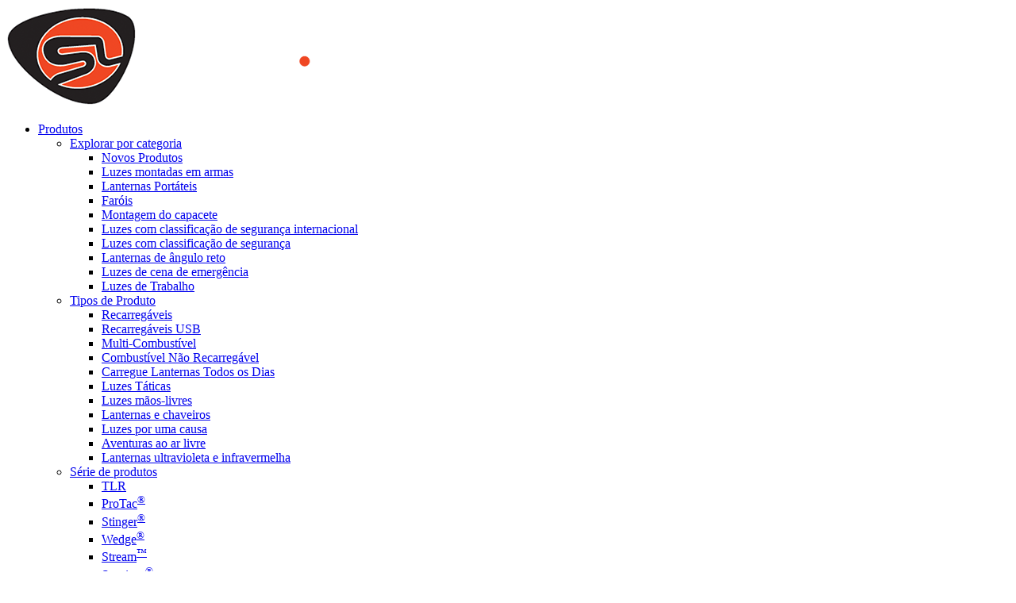

--- FILE ---
content_type: text/html; charset=utf-8
request_url: https://www.streamlight.com/pt-br/products/explore-products/lanterns
body_size: 19783
content:
 <!DOCTYPE html> <html lang="pt-BR" > <head> <!-- Google Tag Manager --> <script>(function (w, d, s, l, i) { w[l] = w[l] || []; w[l].push({ 'gtm.start': new Date().getTime(), event: 'gtm.js' }); var f = d.getElementsByTagName(s)[0], j = d.createElement(s), dl = l != 'dataLayer' ? '&l=' + l : ''; j.async = true; j.src = 'https://www.googletagmanager.com/gtm.js?id=' + i + dl; f.parentNode.insertBefore(j, f); })(window, document, 'script', 'dataLayer', 'GTM-MHRZ94');</script> <!-- End Google Tag Manager --> <meta charset="utf-8" /> <meta name="viewport" content="width=device-width, initial-scale=1, shrink-to-fit=no">  <title>
	Lanternas | Streamlight
</title> <link href="/App_Themes/Streamlight/Global/style.css?v=20251202" media="all" rel="stylesheet" type="text/css" /><style type="text/css" media="all">#zoomModal .carousel .carousel-inner { background:#fff; }
#zoomModal .carousel .carousel-item { background:#fff; height:auto; }
#zoomModal .carousel .carousel-item img { position:static; transform:none; }

[class*="block-grid-"] { display:block; margin:-15px; padding:0; }
[class*="block-grid-"]:before, [class*="block-grid-"]:after { content:" "; display:table; }
[class*="block-grid-"] { display:block; margin:-15px; padding:0; }
.block-grid-item { display:inline; margin:0; padding:15px; height:auto; float:left; list-style:none; position:relative; }

@media (min-width: 992px) {
    .block-grid-md-3 > .block-grid-item { width:33.33333%; }
    .block-grid-md-3 > .block-grid-item:nth-of-type(n) { clear:none; }
    .block-grid-md-3 > .block-grid-item:nth-of-type(3n+1) { clear:both; }
}
[class*="block-grid-"]:before, [class*="block-grid-"]:after { content:" "; display:table; }

.faqSection .collapse { padding-bottom:20px; }</style><meta name="Generator" content="Sitefinity 15.1.8333.0 DX" /><link rel="canonical" href="https://www.streamlight.com/pt-br/products/explore-products/lanterns" /><meta name="description" content="Apresentando o novo Portable Scene Light II. Exploda 1000 lúmens com este holofote empilhável e à prova d&#39;água para iluminar seu local." /><meta name="keywords" content="Luz de cena de emergência, lanterna de bombeiro, iluminação de cena, holofotes" /></head> <body> <!-- Google Tag Manager (noscript) --> <noscript><iframe src="//www.googletagmanager.com/ns.html?id=GTM-MHRZ94" height="0" width="0" style="display:none;visibility:hidden"></iframe></noscript> <!-- End Google Tag Manager (noscript) -->  <script src="https://code.jquery.com/jquery-3.7.1.min.js" integrity="sha256-/JqT3SQfawRcv/BIHPThkBvs0OEvtFFmqPF/lYI/Cxo=" crossorigin="anonymous"></script>  <script src="/ResourcePackages/Bootstrap5/assets/dist/js/popper.min.js" type="text/javascript"></script><script src="/ResourcePackages/Bootstrap5/assets/dist/js/bootstrap.min.js" type="text/javascript"></script>  <script src="/Frontend-Assembly/Telerik.Sitefinity.Frontend.Navigation/Mvc/Scripts/LanguageSelector/language-selector.min.js?package=Bootstrap5&amp;v=ODM4MTUyMTAy" type="text/javascript"></script> <main> 






<div id="Contentplaceholder1_T0C38E50D062_Col00" class="sf_colsIn mainContent" data-sf-element="Container" data-placeholder-label="Main Content">
<div class="header">
    <div class="containerWidth d-flex align-items-center h-100">
        <div class="row align-items-center justify-content-between w-100 flex-nowrap flex-grow-1" data-sf-element="Row">

            <div id="Contentplaceholder1_T0C38E50D111_Col00" class="sf_colsIn col-6 logoWrapper" data-sf-element="Logo" data-placeholder-label="Logo">
    <a href="/pt-br/home" title="Open image in original size">
                <img loading="lazy" class="mw-100 h-auto" src="/images/default-source/redesign/logo-new.png?sfvrsn=8c61f8f3_1" title="Logo-new" alt="Streamlight Logo"
         
          />

    </a>
 </div>

            <div class="col-6">
                <div class="d-flex justify-content-end align-items-center position-relative">
                    <div id="Contentplaceholder1_T0C38E50D111_Col01" class="sf_colsIn order-xl-1 mainNav d-none d-xl-block" data-sf-element="mainNav" data-placeholder-label="mainNav">






<div class="custom-top-bar">
    <nav class="navbar navbar-expand-xl">

            <div class="collapse navbar-collapse" id='navbar-1'>
                <ul class="navbar-nav">
        <li class="nav-item dropdown active">
            <a class="nav-link dropdown-toggle" href="#" id='navbarDropdownMenuLink0-1' role="button" data-bs-toggle="dropdown" data-bs-auto-close="outside" aria-haspopup="true" aria-expanded="false">Produtos</a>
            <ul class="dropdown-menu">
                            <li class="nav-item active">

                <a class="active" href="/pt-br/products/explore-products">
                    Explorar por categoria
                </a>
                <ul class="">
                                <li>
                <a class="" href="/pt-br/products/explore-products/new-products" target="_self">Novos Produtos</a>
            </li>
            <li>
                <a class="" href="/pt-br/products/explore-products/weapon-mounted-lights" target="_self">Luzes montadas em armas</a>
            </li>
            <li>
                <a class="" href="/pt-br/products/explore-products/handheld-flashlights" target="_self">Lanternas Port&#225;teis</a>
            </li>
            <li>
                <a class="" href="/pt-br/products/explore-products/headlamps" target="_self">Far&#243;is</a>
            </li>
            <li>
                <a class="" href="/pt-br/products/explore-products/helmet-mount" target="_self">Montagem do capacete</a>
            </li>
            <li>
                <a class="" href="/pt-br/products/explore-products/international-safety-rated" target="_self">Luzes com classifica&#231;&#227;o de seguran&#231;a internacional</a>
            </li>
            <li>
                <a class="" href="/pt-br/products/explore-products/safety-rated-lights" target="_self">Luzes com classifica&#231;&#227;o de seguran&#231;a</a>
            </li>
            <li>
                <a class="" href="/pt-br/products/explore-products/right-angle" target="_self">Lanternas de &#226;ngulo reto</a>
            </li>
            <li>
                <a class="" href="/pt-br/products/explore-products/lanterns-scene-lighting" target="_self">Luzes de cena de emerg&#234;ncia</a>
            </li>
            <li>
                <a class="" href="/pt-br/products/explore-products/work-lights" target="_self">Luzes de Trabalho</a>
            </li>

                </ul>
            </li>
            <li class="nav-item active">

                <a class="" href="/pt-br/products/product-types">
                    Tipos de Produto
                </a>
                <ul class="">
                                <li>
                <a class="" href="/pt-br/products/product-types/rechargeable" target="_self">Recarreg&#225;veis</a>
            </li>
            <li>
                <a class="" href="/pt-br/products/product-types/usb-rechargeable" target="_self">Recarreg&#225;veis USB</a>
            </li>
            <li>
                <a class="" href="/pt-br/products/product-types/multi-fuel" target="_self">Multi-Combust&#237;vel</a>
            </li>
            <li>
                <a class="" href="/pt-br/products/product-types/non-rechargeable" target="_self">Combust&#237;vel N&#227;o Recarreg&#225;vel</a>
            </li>
            <li>
                <a class="" href="/pt-br/products/product-types/edc-flashlights" target="_self">Carregue Lanternas Todos os Dias</a>
            </li>
            <li>
                <a class="" href="/pt-br/products/product-types/tactical" target="_self">Luzes T&#225;ticas</a>
            </li>
            <li>
                <a class="" href="/pt-br/products/product-types/hands-free" target="_self">Luzes m&#227;os-livres</a>
            </li>
            <li>
                <a class="" href="/pt-br/products/product-types/specialty" target="_self">Lanternas e chaveiros</a>
            </li>
            <li>
                <a class="" href="/pt-br/products/product-types/lights-for-a-cause" target="_self">Luzes por uma causa</a>
            </li>
            <li>
                <a class="" href="/pt-br/products/product-types/outdoor-adventures" target="_self">Aventuras ao ar livre</a>
            </li>
            <li>
                <a class="" href="/pt-br/products/product-types/ultra-violet-infra-red" target="_self">Lanternas ultravioleta e infravermelha</a>
            </li>

                </ul>
            </li>
            <li class="nav-item active">

                <a class="" href="/pt-br/products/product-series">
                    S&#233;rie de produtos
                </a>
                <ul class="">
                                <li>
                <a class="" href="/pt-br/products/product-series/tlr" target="_self">TLR</a>
            </li>
            <li>
                <a class="" href="/pt-br/products/product-series/protac" target="_self">ProTac&#174;</a>
            </li>
            <li>
                <a class="" href="/pt-br/products/product-series/stinger" target="_self">Stinger&#174;</a>
            </li>
            <li>
                <a class="" href="/pt-br/products/product-series/wedge-series" target="_self">Wedge&#174;</a>
            </li>
            <li>
                <a class="" href="/pt-br/products/product-series/stream" target="_self">Stream™</a>
            </li>
            <li>
                <a class="" href="/pt-br/products/product-series/survivor" target="_self">Survivor&#174;</a>
            </li>
            <li>
                <a class="" href="/pt-br/products/product-series/sidewinder" target="_self">Sidewinder&#174;</a>
            </li>
            <li>
                <a class="" href="/pt-br/products/product-series/strion" target="_self">Strion&#174;</a>
            </li>
            <li>
                <a class="" href="/pt-br/products/product-series/color-rite" target="_self">Color-Rite&#174;</a>
            </li>
            <li>
                <a class="" href="/pt-br/products/product-series/lights-for-a-cause" target="_self">Luzes por uma causa</a>
            </li>
            <li>
                <a class="" href="/pt-br/products/product-series/view-all-series" target="_self">Ver todas as s&#233;ries</a>
            </li>

                </ul>
            </li>

            </ul>
        </li>
        <li class="nav-item dropdown ">
            <a class="nav-link dropdown-toggle" href="#" id='navbarDropdownMenuLink1-1' role="button" data-bs-toggle="dropdown" data-bs-auto-close="outside" aria-haspopup="true" aria-expanded="false">Recursos</a>
            <ul class="dropdown-menu">
                            <li class="nav-item ">

                <a class="" href="/pt-br/resources/learning-left">
                    Aprendendo
                </a>
                <ul class="">
                                <li>
                <a class="" href="/pt-br/resources/learning-left/why-streamlight" target="_self">Por que Streamlight?</a>
            </li>
            <li>
                <a class="" href="/pt-br/resources/learning-left/cornerstones" target="_self">Pedras angulares do Streamlight</a>
            </li>
            <li>
                <a class="" href="/pt-br/resources/learning-left/flashlight-applications-and-beam-patterns" target="_self">Aplica&#231;&#245;es de Lanternas e Padr&#245;es de Feixe</a>
            </li>
            <li>
                <a class="" href="/pt-br/resources/learning-left/ten-tap-programming-for-flexible-lighting-options" target="_self">Programa&#231;&#227;o TEN-TAP&#174; para op&#231;&#245;es de ilumina&#231;&#227;o flex&#237;veis</a>
            </li>
            <li>
                <a class="" href="/pt-br/resources/learning-left/guide-to-choosing-the-right-flashlight" target="_self">Guia para escolher a lanterna certa</a>
            </li>
            <li>
                <a class="" href="/pt-br/resources/learning-left/portable-lighting-systems-for-first-responders" target="_blank">Prepara&#231;&#227;o para emerg&#234;ncias para socorristas</a>
            </li>
            <li>
                <a class="" href="/pt-br/resources/learning-left/portable-lighting-systems-for-distribution" target="_blank">Prepara&#231;&#227;o para Emerg&#234;ncias</a>
            </li>

                </ul>
            </li>
            <li class="nav-item ">

                <a class="" href="/pt-br/resources/learning">
                    Aprendizagem (cont.)
                </a>
                <ul class="">
                                <li>
                <a class="" href="/pt-br/resources/learning/tlr-fit-guide" target="_self">Guia de ajuste TLR</a>
            </li>
            <li>
                <a class="" href="/pt-br/resources/learning/color-rite-technology" target="_self">Color-Rite Technology&#174;</a>
            </li>
            <li>
                <a class="" href="/pt-br/resources/learning/battery-information" target="_self">Informa&#231;&#245;es da bateria</a>
            </li>
            <li>
                <a class="" href="/pt-br/resources/learning/flashlight-saftey-ratings-explained" target="_self">Classifica&#231;&#245;es de seguran&#231;a explicadas</a>
            </li>
            <li>
                <a class="" href="/pt-br/resources/learning/ansi-information" target="_self">Informa&#231;&#245;es ANSI</a>
            </li>
            <li>
                <a class="" href="/pt-br/resources/learning/glossary-of-terms" target="_self">Gloss&#225;rio de termos</a>
            </li>
            <li>
                <a class="" href="/pt-br/resources/learning/frequently-asked-questions" target="_self">Perguntas frequentes</a>
            </li>

                </ul>
            </li>
            <li class="nav-item ">

                <a class="" href="/pt-br/resources/demos-and-training">
                    Demonstra&#231;&#245;es interativas e treinamento
                </a>
                <ul class="">
                                <li>
                <a class="" href="/pt-br/resources/demos-and-training/interactive-beam-demo" target="_blank">Demonstra&#231;&#227;o interativa do feixe</a>
            </li>
            <li>
                <a class="" href="/pt-br/resources/demos-and-training/law-enforcement-training" target="_self">Treinamento de aplica&#231;&#227;o da lei</a>
            </li>

                </ul>
            </li>
            <li class="nav-item ">

                <a class="" href="/pt-br/resources/catalog-library">
                    Biblioteca de Cat&#225;logo
                </a>
                <ul class="">
                                <li>
                <a class="" href="/pt-br/resources/catalog-library/view-product-catalogs" target="_self">Ver cat&#225;logos de produtos</a>
            </li>

                </ul>
            </li>

            </ul>
        </li>
        <li class="nav-item">
            <a class="nav-link " href="/pt-br/video-showcase" target="_self">Video</a>
        </li>
        <li class="nav-item dropdown ">
            <a class="nav-link dropdown-toggle" href="#" id='navbarDropdownMenuLink3-1' role="button" data-bs-toggle="dropdown" data-bs-auto-close="outside" aria-haspopup="true" aria-expanded="false">Apoiar</a>
            <ul class="dropdown-menu">
                            <li class="nav-item ">

                <a class="" href="/pt-br/support/service">
                    Servi&#231;o
                </a>
                <ul class="">
                                <li>
                <a class="" href="/pt-br/support/service/service-options" target="_self">Op&#231;&#245;es de servi&#231;o</a>
            </li>
            <li>
                <a class="" href="/pt-br/support/service/submit-a-service-request" target="_blank">Envie uma solicita&#231;&#227;o de servi&#231;o</a>
            </li>
            <li>
                <a class="" href="/pt-br/support/service/asc-page" target="_self">Encontre um Centro de Servi&#231;o Autorizado</a>
            </li>
            <li>
                <a class="" href="/pt-br/support/service/warranty-information" target="_self">Informa&#231;&#245;es de garantia</a>
            </li>
            <li>
                <a class="" href="/pt-br/support/service/product-registration-form" target="_blank">Formul&#225;rio de Registro de Produto</a>
            </li>

                </ul>
            </li>
            <li class="nav-item ">

                <a class="" href="/pt-br/support/parts">
                    Pe&#231;as
                </a>
                <ul class="">
                                <li>
                <a class="" href="/pt-br/support/parts/visit-parts-store" target="_blank">Visite a loja de pe&#231;as</a>
            </li>

                </ul>
            </li>
            <li class="nav-item ">

                <a class="" href="/pt-br/support/distributor-information">
                    Informa&#231;&#227;o do Distribuidor
                </a>
                <ul class="">
                                <li>
                <a class="" href="/pt-br/support/distributor-information/distributor-support-login" target="_blank">Site de Suporte ao Distribuidor</a>
            </li>

                </ul>
            </li>
            <li class="nav-item ">

                <a class="" href="/pt-br/support/legal">
                    Jur&#237;dico
                </a>
                <ul class="">
                                <li>
                <a class="" href="/pt-br/support/legal/privacy-policy" target="_self">Pol&#237;tica de Privacidade</a>
            </li>
            <li>
                <a class="" href="/pt-br/support/legal/products-patents-listing" target="_blank">Lista de patentes de produtos</a>
            </li>
            <li>
                <a class="" href="/pt-br/support/legal/terms-and-conditions" target="_self">Termos e Condi&#231;&#245;es</a>
            </li>
            <li>
                <a class="" href="/pt-br/support/legal/streamlight-policy-regarding-inventor-submissions" target="_self">Pol&#237;tica do Streamlight em rela&#231;&#227;o aos envios do Inventor</a>
            </li>
            <li>
                <a class="" href="/pt-br/support/legal/translation-disclaimer" target="_self">Isen&#231;&#227;o de responsabilidade de tradu&#231;&#227;o</a>
            </li>
            <li>
                <a class="" href="/pt-br/support/legal/compliance" target="_self">Conformidade</a>
            </li>

                </ul>
            </li>

            </ul>
        </li>
        <li class="nav-item dropdown ">
            <a class="nav-link dropdown-toggle" href="#" id='navbarDropdownMenuLink4-1' role="button" data-bs-toggle="dropdown" data-bs-auto-close="outside" aria-haspopup="true" aria-expanded="false">Comunidade</a>
            <ul class="dropdown-menu">
                            <li>
                <a class="" href="/pt-br/community/streamlightstrong" target="_self">#STREAMLIGHTSTRONG</a>
            </li>
            <li class="nav-item ">

                <a class="" href="/pt-br/community/streamlight-family">
                    Fam&#237;lia Streamlight
                </a>
                <ul class="">
                                <li>
                <a class="" href="/pt-br/community/streamlight-family/about-us" target="_self">Quem somos</a>
            </li>
            <li>
                <a class="" href="/pt-br/community/streamlight-family/community-streamlight-family-customer-satisfaction-survey" target="_blank">Coment&#225;rios</a>
            </li>
            <li>
                <a class="" href="/pt-br/community/streamlight-family/shop-gear" target="_blank">Loja de equipamentos</a>
            </li>
            <li>
                <a class="" href="/pt-br/community/streamlight-family/product-registration" target="_blank">Registo de produto</a>
            </li>
            <li>
                <a class="" href="/pt-br/community/streamlight-family/join-us-career-listing" target="_self">Carreiras</a>
            </li>

                </ul>
            </li>
            <li class="nav-item ">

                <a class="" href="/pt-br/community/newsletters-press">
                    Noticias &amp; Eventos
                </a>
                <ul class="">
                                <li>
                <a class="" href="/pt-br/community/newsletters-press/media-kit" target="_self">Kit de m&#237;dia</a>
            </li>
            <li>
                <a class="" href="/pt-br/community/newsletters-press/upcoming-events" target="_self">Pr&#243;ximos eventos</a>
            </li>

                </ul>
            </li>
            <li class="nav-item ">

                <a class="" href="/pt-br/community/initiatives">
                    Iniciativas
                </a>
                <ul class="">
                                <li>
                <a class="" href="/pt-br/community/initiatives/organization-we-support" target="_self">Organiza&#231;&#245;es que apoiamos</a>
            </li>
            <li>
                <a class="" href="/pt-br/community/initiatives/recycling-program" target="_self">Programa de Reciclagem</a>
            </li>

                </ul>
            </li>

            </ul>
        </li>
        <li class="nav-item">
            <a class="nav-link " href="/pt-br/join-us-career-listing" target="_self">Carreiras</a>
        </li>

                </ul>
            </div>
    </nav>
</div>








</div>
                    <div id="Contentplaceholder1_T0C38E50D111_Col02" class="sf_colsIn order-xl-3 languageWrapper" data-sf-element="languageWrapper" data-placeholder-label="languageWrapper">
<div>
    <label class="form-label" for='LanguageSelectorDropdown-1'>
        Languages
    </label>
        <select class="form-select" id='LanguageSelectorDropdown-1' onChange="openLink(value)">


            <option value="en" >English</option>
            <option value="fr-FR" >fran&#231;ais (France)</option>
            <option value="es-419" >espa&#241;ol (Latinoam&#233;rica)</option>
            <option value="de-DE" >Deutsch (Deutschland)</option>
            <option value="da-DK" >dansk (Danmark)</option>
            <option value="nl-NL" >Nederlands (Nederland)</option>
            <option value="it-IT" >italiano (Italia)</option>
            <option value="pl-PL" >polski (Polska)</option>
            <option value="pt-BR" selected=selected>portugu&#234;s (Brasil)</option>
            <option value="sv-SE" >svenska (Sverige)</option>
    </select>
</div>

<div id="Contentplaceholder1_T0C38E50D112_Col00" class="sf_colsIn languageSelectWrapper" data-sf-element="Container" data-placeholder-label="Language Selector">
<div id="google_translate_element"></div><script type="text/javascript">
function googleTranslateElementInit() {
  new google.translate.TranslateElement({pageLanguage: 'en', includedLanguages: 'en,de,fr,es,da,it,nl,pl,pt,sv'}, 'google_translate_element');
}
</script><script type="text/javascript" src="//translate.google.com/translate_a/element.js?cb=googleTranslateElementInit"></script>
</div>
</div>
                    <div id="Contentplaceholder1_T0C38E50D111_Col03" class="sf_colsIn order-xl-4 dealerLocator" data-sf-element="dealerLocator" data-placeholder-label="dealerLocator">
<div class="dealerLocator" >
    <div ><a class="block" href="https://apps.streamlight.com/dealerlocator/how_to_buy.aspx" target="_blank">Onde Comprar</a></div>    
</div></div>
                    <div class="order-xl-2 searchBoxWrapper">
                        <div class="btn-search d-xl-none">
                            <button type="button" data-bs-toggle="modal" data-bs-target="#MobileSearch" aria-label="Search"><img src="/App_Themes/Streamlight/Images/Icons/search-header.svg" alt=""/></button>
                        </div>

                        <div class="btn-search d-none d-xl-block">
                            <button type="button" data-bs-toggle="collapse" data-bs-target="#desktopSearch" aria-expanded="false" aria-controls="desktopSearch" aria-label="Search">
                                <img src="/App_Themes/Streamlight/Images/Icons/search-header.svg" alt="" />
                            </button>
                        </div>

                        <div class="collapse" id="desktopSearch">
                            <div class="d-flex align-items-center justify-content-between">
                                <div id="Contentplaceholder1_T0C38E50D111_Col04" class="sf_colsIn headerSearch" data-sf-element="desktopSearch" data-placeholder-label="desktopSearch">

<form action="/pt-br/products/explore-products/lanterns/Search/" method="post">    <div class="searchBox form-inline">
        <div class="form-group">
            <input Value="site" id="SearchType" name="SearchType" type="hidden" value="" />
            <input aria-label="Search" class="text-box single-line" id="SearchPhrase" name="SearchPhrase" type="text" value="" />
            <input type="submit" class="btn btn-primary" value="Procurar" />
            <div class="selectValue"></div>
        </div>
    </div>
</form>
<script type="text/javascript">
    (function () {

        $('.mobileSearch #SearchPhrase').attr("id", "SearchPhraseMobile");

        function validateSearch(e) {
            e.preventDefault();

            if (document.querySelectorAll("#SearchPhrase")[0].value !== "") {
                this.submit();
                var modal = new bootstrap.Modal(document.getElementById('searchModalCenter'));
                modal.show();
            }
        }

        function validateSearchMobile(e) {
            e.preventDefault();

            if (document.querySelectorAll("#SearchPhraseMobile")[0].value !== "") {
                this.submit();
                var modal = new bootstrap.Modal(document.getElementById('searchModalCenter'));
                modal.show();
            }
        }

        document.querySelectorAll("#SearchPhrase")[0].closest("form").addEventListener('submit', validateSearch);

        if (document.querySelectorAll("#SearchPhraseMobile").length > 0) {
            document.querySelectorAll("#SearchPhraseMobile")[0].closest("form").addEventListener('submit', validateSearchMobile);
        }
    })();
</script>


<!-- Modal -->
<div class="modal fade" id="searchModalCenter" tabindex="-1" aria-label="Searching..." aria-hidden="true" data-bs-backdrop="false">
    <div class="modal-dialog modal-dialog-centered">
        <div class="modal-content">
            <div class="modal-body text-center">
                <div class="spinner-border mb-3" role="status">
                    <span class="sr-only">Carregando...</span>
                </div>
                <h2 class="h3">Aguarde enquanto os resultados s&#227;o recuperados...</h2>
            </div>
            <div class="modal-footer justify-content-center">
                <button type="button" class="btn btn-primary" data-bs-dismiss="modal">Fechar e continuar</button>
                <button type="button" onclick="window.stop();" class="btn btn-primary" data-bs-dismiss="modal">Pare de procurar</button>
            </div>
        </div>
    </div>
</div>
</div>
                                <button type="button" class="btn-close" data-bs-toggle="collapse" data-bs-target="#desktopSearch" aria-expanded="false" aria-controls="desktopSearch" aria-label="Close Search">
                                    <i class="fa-solid fa-xmark"></i>
                                </button>
                            </div>
                        </div>
                    </div>
                    <div id="Contentplaceholder1_T0C38E50D111_Col05" class="sf_colsIn mobileNav d-xl-none" data-sf-element="mobileNav" data-placeholder-label="mobileNav">






<div>
    <nav class="navbar navbar-expand-xl">


        <button class="navbar-toggler" type="button" data-bs-toggle="collapse" data-bs-target='#navbar-2' aria-controls='navbar-2' aria-expanded="false" aria-label="Toggle navigation">
            <span class="navbar-toggler-icon"></span>
        </button>
        <div class="collapse navbar-collapse" id='navbar-2'>
            <ul class="navbar-nav">
        <li class="nav-item dropdown">
            <a class="nav-link dropdown-toggle" href="#" id='navbarDropdownMenuLink0-2' data-bs-toggle="dropdown" aria-expanded="false">Produtos</a>
            <ul class="dropdown-menu">
                            <li class="nav-item dropdown active">

                <a class="dropdown-item active" href="/pt-br/products/explore-products">
                    Explorar por categoria
                </a>
                <ul class="dropdown-menu top-0 start-100 mt-n2">
                                <li class="nav-item">
                <a class="dropdown-item " href="/pt-br/products/explore-products/new-products" target="_self">Novos Produtos</a>
            </li>
            <li class="nav-item">
                <a class="dropdown-item " href="/pt-br/products/explore-products/weapon-mounted-lights" target="_self">Luzes montadas em armas</a>
            </li>
            <li class="nav-item">
                <a class="dropdown-item " href="/pt-br/products/explore-products/handheld-flashlights" target="_self">Lanternas Port&#225;teis</a>
            </li>
            <li class="nav-item">
                <a class="dropdown-item " href="/pt-br/products/explore-products/headlamps" target="_self">Far&#243;is</a>
            </li>
            <li class="nav-item">
                <a class="dropdown-item " href="/pt-br/products/explore-products/helmet-mount" target="_self">Montagem do capacete</a>
            </li>
            <li class="nav-item">
                <a class="dropdown-item " href="/pt-br/products/explore-products/international-safety-rated" target="_self">Luzes com classifica&#231;&#227;o de seguran&#231;a internacional</a>
            </li>
            <li class="nav-item">
                <a class="dropdown-item " href="/pt-br/products/explore-products/safety-rated-lights" target="_self">Luzes com classifica&#231;&#227;o de seguran&#231;a</a>
            </li>
            <li class="nav-item">
                <a class="dropdown-item " href="/pt-br/products/explore-products/right-angle" target="_self">Lanternas de &#226;ngulo reto</a>
            </li>
            <li class="nav-item">
                <a class="dropdown-item " href="/pt-br/products/explore-products/lanterns-scene-lighting" target="_self">Luzes de cena de emerg&#234;ncia</a>
            </li>
            <li class="nav-item">
                <a class="dropdown-item " href="/pt-br/products/explore-products/work-lights" target="_self">Luzes de Trabalho</a>
            </li>

                </ul>
            </li>
            <li class="nav-item dropdown active">

                <a class="dropdown-item " href="/pt-br/products/product-types">
                    Tipos de Produto
                </a>
                <ul class="dropdown-menu top-0 start-100 mt-n2">
                                <li class="nav-item">
                <a class="dropdown-item " href="/pt-br/products/product-types/rechargeable" target="_self">Recarreg&#225;veis</a>
            </li>
            <li class="nav-item">
                <a class="dropdown-item " href="/pt-br/products/product-types/usb-rechargeable" target="_self">Recarreg&#225;veis USB</a>
            </li>
            <li class="nav-item">
                <a class="dropdown-item " href="/pt-br/products/product-types/multi-fuel" target="_self">Multi-Combust&#237;vel</a>
            </li>
            <li class="nav-item">
                <a class="dropdown-item " href="/pt-br/products/product-types/non-rechargeable" target="_self">Combust&#237;vel N&#227;o Recarreg&#225;vel</a>
            </li>
            <li class="nav-item">
                <a class="dropdown-item " href="/pt-br/products/product-types/edc-flashlights" target="_self">Carregue Lanternas Todos os Dias</a>
            </li>
            <li class="nav-item">
                <a class="dropdown-item " href="/pt-br/products/product-types/tactical" target="_self">Luzes T&#225;ticas</a>
            </li>
            <li class="nav-item">
                <a class="dropdown-item " href="/pt-br/products/product-types/hands-free" target="_self">Luzes m&#227;os-livres</a>
            </li>
            <li class="nav-item">
                <a class="dropdown-item " href="/pt-br/products/product-types/specialty" target="_self">Lanternas e chaveiros</a>
            </li>
            <li class="nav-item">
                <a class="dropdown-item " href="/pt-br/products/product-types/lights-for-a-cause" target="_self">Luzes por uma causa</a>
            </li>
            <li class="nav-item">
                <a class="dropdown-item " href="/pt-br/products/product-types/outdoor-adventures" target="_self">Aventuras ao ar livre</a>
            </li>
            <li class="nav-item">
                <a class="dropdown-item " href="/pt-br/products/product-types/ultra-violet-infra-red" target="_self">Lanternas ultravioleta e infravermelha</a>
            </li>

                </ul>
            </li>
            <li class="nav-item dropdown active">

                <a class="dropdown-item " href="/pt-br/products/product-series">
                    S&#233;rie de produtos
                </a>
                <ul class="dropdown-menu top-0 start-100 mt-n2">
                                <li class="nav-item">
                <a class="dropdown-item " href="/pt-br/products/product-series/tlr" target="_self">TLR</a>
            </li>
            <li class="nav-item">
                <a class="dropdown-item " href="/pt-br/products/product-series/protac" target="_self">ProTac&#174;</a>
            </li>
            <li class="nav-item">
                <a class="dropdown-item " href="/pt-br/products/product-series/stinger" target="_self">Stinger&#174;</a>
            </li>
            <li class="nav-item">
                <a class="dropdown-item " href="/pt-br/products/product-series/wedge-series" target="_self">Wedge&#174;</a>
            </li>
            <li class="nav-item">
                <a class="dropdown-item " href="/pt-br/products/product-series/stream" target="_self">Stream™</a>
            </li>
            <li class="nav-item">
                <a class="dropdown-item " href="/pt-br/products/product-series/survivor" target="_self">Survivor&#174;</a>
            </li>
            <li class="nav-item">
                <a class="dropdown-item " href="/pt-br/products/product-series/sidewinder" target="_self">Sidewinder&#174;</a>
            </li>
            <li class="nav-item">
                <a class="dropdown-item " href="/pt-br/products/product-series/strion" target="_self">Strion&#174;</a>
            </li>
            <li class="nav-item">
                <a class="dropdown-item " href="/pt-br/products/product-series/color-rite" target="_self">Color-Rite&#174;</a>
            </li>
            <li class="nav-item">
                <a class="dropdown-item " href="/pt-br/products/product-series/lights-for-a-cause" target="_self">Luzes por uma causa</a>
            </li>
            <li class="nav-item">
                <a class="dropdown-item " href="/pt-br/products/product-series/view-all-series" target="_self">Ver todas as s&#233;ries</a>
            </li>

                </ul>
            </li>

            </ul>
        </li>
        <li class="nav-item dropdown">
            <a class="nav-link dropdown-toggle" href="#" id='navbarDropdownMenuLink1-2' data-bs-toggle="dropdown" aria-expanded="false">Recursos</a>
            <ul class="dropdown-menu">
                            <li class="nav-item dropdown ">

                <a class="dropdown-item " href="/pt-br/resources/learning-left">
                    Aprendendo
                </a>
                <ul class="dropdown-menu top-0 start-100 mt-n2">
                                <li class="nav-item">
                <a class="dropdown-item " href="/pt-br/resources/learning-left/why-streamlight" target="_self">Por que Streamlight?</a>
            </li>
            <li class="nav-item">
                <a class="dropdown-item " href="/pt-br/resources/learning-left/cornerstones" target="_self">Pedras angulares do Streamlight</a>
            </li>
            <li class="nav-item">
                <a class="dropdown-item " href="/pt-br/resources/learning-left/flashlight-applications-and-beam-patterns" target="_self">Aplica&#231;&#245;es de Lanternas e Padr&#245;es de Feixe</a>
            </li>
            <li class="nav-item">
                <a class="dropdown-item " href="/pt-br/resources/learning-left/ten-tap-programming-for-flexible-lighting-options" target="_self">Programa&#231;&#227;o TEN-TAP&#174; para op&#231;&#245;es de ilumina&#231;&#227;o flex&#237;veis</a>
            </li>
            <li class="nav-item">
                <a class="dropdown-item " href="/pt-br/resources/learning-left/guide-to-choosing-the-right-flashlight" target="_self">Guia para escolher a lanterna certa</a>
            </li>
            <li class="nav-item">
                <a class="dropdown-item " href="/pt-br/resources/learning-left/portable-lighting-systems-for-first-responders" target="_blank">Prepara&#231;&#227;o para emerg&#234;ncias para socorristas</a>
            </li>
            <li class="nav-item">
                <a class="dropdown-item " href="/pt-br/resources/learning-left/portable-lighting-systems-for-distribution" target="_blank">Prepara&#231;&#227;o para Emerg&#234;ncias</a>
            </li>

                </ul>
            </li>
            <li class="nav-item dropdown ">

                <a class="dropdown-item " href="/pt-br/resources/learning">
                    Aprendizagem (cont.)
                </a>
                <ul class="dropdown-menu top-0 start-100 mt-n2">
                                <li class="nav-item">
                <a class="dropdown-item " href="/pt-br/resources/learning/tlr-fit-guide" target="_self">Guia de ajuste TLR</a>
            </li>
            <li class="nav-item">
                <a class="dropdown-item " href="/pt-br/resources/learning/color-rite-technology" target="_self">Color-Rite Technology&#174;</a>
            </li>
            <li class="nav-item">
                <a class="dropdown-item " href="/pt-br/resources/learning/battery-information" target="_self">Informa&#231;&#245;es da bateria</a>
            </li>
            <li class="nav-item">
                <a class="dropdown-item " href="/pt-br/resources/learning/flashlight-saftey-ratings-explained" target="_self">Classifica&#231;&#245;es de seguran&#231;a explicadas</a>
            </li>
            <li class="nav-item">
                <a class="dropdown-item " href="/pt-br/resources/learning/ansi-information" target="_self">Informa&#231;&#245;es ANSI</a>
            </li>
            <li class="nav-item">
                <a class="dropdown-item " href="/pt-br/resources/learning/glossary-of-terms" target="_self">Gloss&#225;rio de termos</a>
            </li>
            <li class="nav-item">
                <a class="dropdown-item " href="/pt-br/resources/learning/frequently-asked-questions" target="_self">Perguntas frequentes</a>
            </li>

                </ul>
            </li>
            <li class="nav-item dropdown ">

                <a class="dropdown-item " href="/pt-br/resources/demos-and-training">
                    Demonstra&#231;&#245;es interativas e treinamento
                </a>
                <ul class="dropdown-menu top-0 start-100 mt-n2">
                                <li class="nav-item">
                <a class="dropdown-item " href="/pt-br/resources/demos-and-training/interactive-beam-demo" target="_blank">Demonstra&#231;&#227;o interativa do feixe</a>
            </li>
            <li class="nav-item">
                <a class="dropdown-item " href="/pt-br/resources/demos-and-training/law-enforcement-training" target="_self">Treinamento de aplica&#231;&#227;o da lei</a>
            </li>

                </ul>
            </li>
            <li class="nav-item dropdown ">

                <a class="dropdown-item " href="/pt-br/resources/catalog-library">
                    Biblioteca de Cat&#225;logo
                </a>
                <ul class="dropdown-menu top-0 start-100 mt-n2">
                                <li class="nav-item">
                <a class="dropdown-item " href="/pt-br/resources/catalog-library/view-product-catalogs" target="_self">Ver cat&#225;logos de produtos</a>
            </li>

                </ul>
            </li>

            </ul>
        </li>
        <li class="nav-item">
            <a class="nav-link " href="/pt-br/video-showcase" target="_self">Video</a>
        </li>
        <li class="nav-item dropdown">
            <a class="nav-link dropdown-toggle" href="#" id='navbarDropdownMenuLink3-2' data-bs-toggle="dropdown" aria-expanded="false">Apoiar</a>
            <ul class="dropdown-menu">
                            <li class="nav-item dropdown ">

                <a class="dropdown-item " href="/pt-br/support/service">
                    Servi&#231;o
                </a>
                <ul class="dropdown-menu top-0 start-100 mt-n2">
                                <li class="nav-item">
                <a class="dropdown-item " href="/pt-br/support/service/service-options" target="_self">Op&#231;&#245;es de servi&#231;o</a>
            </li>
            <li class="nav-item">
                <a class="dropdown-item " href="/pt-br/support/service/submit-a-service-request" target="_blank">Envie uma solicita&#231;&#227;o de servi&#231;o</a>
            </li>
            <li class="nav-item">
                <a class="dropdown-item " href="/pt-br/support/service/asc-page" target="_self">Encontre um Centro de Servi&#231;o Autorizado</a>
            </li>
            <li class="nav-item">
                <a class="dropdown-item " href="/pt-br/support/service/warranty-information" target="_self">Informa&#231;&#245;es de garantia</a>
            </li>
            <li class="nav-item">
                <a class="dropdown-item " href="/pt-br/support/service/product-registration-form" target="_blank">Formul&#225;rio de Registro de Produto</a>
            </li>

                </ul>
            </li>
            <li class="nav-item dropdown ">

                <a class="dropdown-item " href="/pt-br/support/parts">
                    Pe&#231;as
                </a>
                <ul class="dropdown-menu top-0 start-100 mt-n2">
                                <li class="nav-item">
                <a class="dropdown-item " href="/pt-br/support/parts/visit-parts-store" target="_blank">Visite a loja de pe&#231;as</a>
            </li>

                </ul>
            </li>
            <li class="nav-item dropdown ">

                <a class="dropdown-item " href="/pt-br/support/distributor-information">
                    Informa&#231;&#227;o do Distribuidor
                </a>
                <ul class="dropdown-menu top-0 start-100 mt-n2">
                                <li class="nav-item">
                <a class="dropdown-item " href="/pt-br/support/distributor-information/distributor-support-login" target="_blank">Site de Suporte ao Distribuidor</a>
            </li>

                </ul>
            </li>
            <li class="nav-item dropdown ">

                <a class="dropdown-item " href="/pt-br/support/legal">
                    Jur&#237;dico
                </a>
                <ul class="dropdown-menu top-0 start-100 mt-n2">
                                <li class="nav-item">
                <a class="dropdown-item " href="/pt-br/support/legal/privacy-policy" target="_self">Pol&#237;tica de Privacidade</a>
            </li>
            <li class="nav-item">
                <a class="dropdown-item " href="/pt-br/support/legal/products-patents-listing" target="_blank">Lista de patentes de produtos</a>
            </li>
            <li class="nav-item">
                <a class="dropdown-item " href="/pt-br/support/legal/terms-and-conditions" target="_self">Termos e Condi&#231;&#245;es</a>
            </li>
            <li class="nav-item">
                <a class="dropdown-item " href="/pt-br/support/legal/streamlight-policy-regarding-inventor-submissions" target="_self">Pol&#237;tica do Streamlight em rela&#231;&#227;o aos envios do Inventor</a>
            </li>
            <li class="nav-item">
                <a class="dropdown-item " href="/pt-br/support/legal/translation-disclaimer" target="_self">Isen&#231;&#227;o de responsabilidade de tradu&#231;&#227;o</a>
            </li>
            <li class="nav-item">
                <a class="dropdown-item " href="/pt-br/support/legal/compliance" target="_self">Conformidade</a>
            </li>

                </ul>
            </li>

            </ul>
        </li>
        <li class="nav-item dropdown">
            <a class="nav-link dropdown-toggle" href="#" id='navbarDropdownMenuLink4-2' data-bs-toggle="dropdown" aria-expanded="false">Comunidade</a>
            <ul class="dropdown-menu">
                            <li class="nav-item">
                <a class="dropdown-item " href="/pt-br/community/streamlightstrong" target="_self">#STREAMLIGHTSTRONG</a>
            </li>
            <li class="nav-item dropdown ">

                <a class="dropdown-item " href="/pt-br/community/streamlight-family">
                    Fam&#237;lia Streamlight
                </a>
                <ul class="dropdown-menu top-0 start-100 mt-n2">
                                <li class="nav-item">
                <a class="dropdown-item " href="/pt-br/community/streamlight-family/about-us" target="_self">Quem somos</a>
            </li>
            <li class="nav-item">
                <a class="dropdown-item " href="/pt-br/community/streamlight-family/community-streamlight-family-customer-satisfaction-survey" target="_blank">Coment&#225;rios</a>
            </li>
            <li class="nav-item">
                <a class="dropdown-item " href="/pt-br/community/streamlight-family/shop-gear" target="_blank">Loja de equipamentos</a>
            </li>
            <li class="nav-item">
                <a class="dropdown-item " href="/pt-br/community/streamlight-family/product-registration" target="_blank">Registo de produto</a>
            </li>
            <li class="nav-item">
                <a class="dropdown-item " href="/pt-br/community/streamlight-family/join-us-career-listing" target="_self">Carreiras</a>
            </li>

                </ul>
            </li>
            <li class="nav-item dropdown ">

                <a class="dropdown-item " href="/pt-br/community/newsletters-press">
                    Noticias &amp; Eventos
                </a>
                <ul class="dropdown-menu top-0 start-100 mt-n2">
                                <li class="nav-item">
                <a class="dropdown-item " href="/pt-br/community/newsletters-press/media-kit" target="_self">Kit de m&#237;dia</a>
            </li>
            <li class="nav-item">
                <a class="dropdown-item " href="/pt-br/community/newsletters-press/upcoming-events" target="_self">Pr&#243;ximos eventos</a>
            </li>

                </ul>
            </li>
            <li class="nav-item dropdown ">

                <a class="dropdown-item " href="/pt-br/community/initiatives">
                    Iniciativas
                </a>
                <ul class="dropdown-menu top-0 start-100 mt-n2">
                                <li class="nav-item">
                <a class="dropdown-item " href="/pt-br/community/initiatives/organization-we-support" target="_self">Organiza&#231;&#245;es que apoiamos</a>
            </li>
            <li class="nav-item">
                <a class="dropdown-item " href="/pt-br/community/initiatives/recycling-program" target="_self">Programa de Reciclagem</a>
            </li>

                </ul>
            </li>

            </ul>
        </li>
        <li class="nav-item">
            <a class="nav-link " href="/pt-br/join-us-career-listing" target="_self">Carreiras</a>
        </li>

            </ul>
        </div>

    </nav>
</div>










</div>
                </div>
            </div>
        </div>
    </div>
</div>

<div class="modal fade" id="MobileSearch" tabindex="-1" aria-label="Search" aria-hidden="true">
    <div class="modal-dialog">
        <div class="modal-content">
            <div class="modal-body d-flex align-items-center">

                <div id="Contentplaceholder1_T0C38E50D111_Col06" class="sf_colsIn headerSearch" data-placeholder-label="mobileSearch">

<form action="/pt-br/products/explore-products/lanterns/Search/" method="post">    <div class="searchBox form-inline">
        <div class="form-group">
            <input Value="site" id="SearchType" name="SearchType" type="hidden" value="" />
            <input aria-label="Search" class="text-box single-line" id="SearchPhrase" name="SearchPhrase" type="text" value="" />
            <input type="submit" class="btn btn-primary" value="Procurar" />
            <div class="selectValue"></div>
        </div>
    </div>
</form>
<script type="text/javascript">
    (function () {

        $('.mobileSearch #SearchPhrase').attr("id", "SearchPhraseMobile");

        function validateSearch(e) {
            e.preventDefault();

            if (document.querySelectorAll("#SearchPhrase")[0].value !== "") {
                this.submit();
                var modal = new bootstrap.Modal(document.getElementById('searchModalCenter'));
                modal.show();
            }
        }

        function validateSearchMobile(e) {
            e.preventDefault();

            if (document.querySelectorAll("#SearchPhraseMobile")[0].value !== "") {
                this.submit();
                var modal = new bootstrap.Modal(document.getElementById('searchModalCenter'));
                modal.show();
            }
        }

        document.querySelectorAll("#SearchPhrase")[0].closest("form").addEventListener('submit', validateSearch);

        if (document.querySelectorAll("#SearchPhraseMobile").length > 0) {
            document.querySelectorAll("#SearchPhraseMobile")[0].closest("form").addEventListener('submit', validateSearchMobile);
        }
    })();
</script>


<!-- Modal -->
<div class="modal fade" id="searchModalCenter" tabindex="-1" aria-label="Searching..." aria-hidden="true" data-bs-backdrop="false">
    <div class="modal-dialog modal-dialog-centered">
        <div class="modal-content">
            <div class="modal-body text-center">
                <div class="spinner-border mb-3" role="status">
                    <span class="sr-only">Carregando...</span>
                </div>
                <h2 class="h3">Aguarde enquanto os resultados s&#227;o recuperados...</h2>
            </div>
            <div class="modal-footer justify-content-center">
                <button type="button" class="btn btn-primary" data-bs-dismiss="modal">Fechar e continuar</button>
                <button type="button" onclick="window.stop();" class="btn btn-primary" data-bs-dismiss="modal">Pare de procurar</button>
            </div>
        </div>
    </div>
</div>
</div>
                <button type="button" class="btn-close" data-bs-dismiss="modal" aria-label="Close"><i class="fa-solid fa-xmark"></i></button>

            </div>
        </div>
    </div>
</div><div id="Contentplaceholder1_T0C38E50D130_Col00" class="sf_colsIn hero" data-sf-element="Container" data-placeholder-label="Inner Hero Section">
</div>
<div id="Contentplaceholder1_T0C38E50D002_Col00" class="sf_colsIn container-fluid" data-sf-element="Container" data-placeholder-label="Body Section">


<div class="hero">
        <img src="/App_Themes/Streamlight/Images/hero-inner.jpg" alt="" />

    <div>
        <h1>Lanternas</h1>
    </div>
</div>

<div class="productListHeader">
    <div class="containerWidth">

        <div class="d-flex justify-content-between align-items-center">

                <button type="button" class="btn btn-primary btn-filter" data-bs-toggle="collapse" data-bs-target="#productFilters" aria-expanded="false" aria-controls="productFilters">
                    <i class="fa-solid fa-filter"></i> Filter
                </button>

            <div class="productCount">
                17 RESULTADOS
            </div>

        </div>

        <div class="filterSelector collapse" id="productFilters">
            <h2>Filtrar produtos</h2>
            <hr />

            <div class="navbar">
                <div class="navbar-collapse" id='navbar-3'>
                    <ul class="navbar-nav">

                            <li class="nav-item dropdown">


                                <a class="nav-link dropdown-toggle" href="#" id='filtersDropdownMenuLink0-1' role="button" data-bs-toggle="dropdown" data-bs-auto-close="outside" aria-haspopup="true" aria-expanded="false">
                                    Tipo de Bateria
                                </a>

                                <ul class="dropdown-menu" aria-labelledby='filtersDropdownMenuLink0-1'>

                                        <li class="nav-item">
                                            <input id="AA / AAA Alkaline" type="checkbox" value="AA / AAA Alkaline"  />
                                            <label for="AA / AAA Alkaline">Alcalino AA / AAA</label>
                                        </li>
                                        <li class="nav-item">
                                            <input id="AA / AAA Lithium" type="checkbox" value="AA / AAA Lithium"  />
                                            <label for="AA / AAA Lithium">L&#237;tio AA / AAA</label>
                                        </li>
                                        <li class="nav-item">
                                            <input id="NiCd" type="checkbox" value="NiCd"  />
                                            <label for="NiCd">NiCd</label>
                                        </li>
                                        <li class="nav-item">
                                            <input id="NiMH" type="checkbox" value="NiMH"  />
                                            <label for="NiMH">NiMH</label>
                                        </li>
                                        <li class="nav-item">
                                            <input id="Lithium Ion" type="checkbox" value="Lithium Ion"  />
                                            <label for="Lithium Ion">&#205;on de l&#237;tio</label>
                                        </li>
                                        <li class="nav-item">
                                            <input id="CR123A Lithium" type="checkbox" value="CR123A Lithium"  />
                                            <label for="CR123A Lithium">L&#237;tio CR123A</label>
                                        </li>
                                        <li class="nav-item">
                                            <input id="SL-B26 USB" type="checkbox" value="SL-B26 USB"  />
                                            <label for="SL-B26 USB">SL-B26 USB</label>
                                        </li>
                                        <li class="nav-item">
                                            <input id="SL-B50 USB" type="checkbox" value="SL-B50 USB"  />
                                            <label for="SL-B50 USB">SL-B50 USB</label>
                                        </li>
                                </ul>
                            </li>
                            <li class="nav-item dropdown">


                                <a class="nav-link dropdown-toggle" href="#" id='filtersDropdownMenuLink1-1' role="button" data-bs-toggle="dropdown" data-bs-auto-close="outside" aria-haspopup="true" aria-expanded="false">
                                    L&#250;mens altos
                                </a>

                                <ul class="dropdown-menu" aria-labelledby='filtersDropdownMenuLink1-1'>

                                        <li class="nav-item">
                                            <input id="10 - 249" type="checkbox" value="10 - 249"  />
                                            <label for="10 - 249">10 - 249</label>
                                        </li>
                                        <li class="nav-item">
                                            <input id="250 - 499" type="checkbox" value="250 - 499"  />
                                            <label for="250 - 499">250 - 499</label>
                                        </li>
                                        <li class="nav-item">
                                            <input id="500 - 999" type="checkbox" value="500 - 999"  />
                                            <label for="500 - 999">500 - 999</label>
                                        </li>
                                        <li class="nav-item">
                                            <input id="1000 - 1999" type="checkbox" value="1000 - 1999"  />
                                            <label for="1000 - 1999">1000 - 1999</label>
                                        </li>
                                        <li class="nav-item">
                                            <input id="2000 - 4999" type="checkbox" value="2000 - 4999"  />
                                            <label for="2000 - 4999">2000 - 4999</label>
                                        </li>
                                        <li class="nav-item">
                                            <input id="5000+" type="checkbox" value="5000+"  />
                                            <label for="5000+">5000+</label>
                                        </li>
                                </ul>
                            </li>
                            <li class="nav-item dropdown">


                                <a class="nav-link dropdown-toggle" href="#" id='filtersDropdownMenuLink2-1' role="button" data-bs-toggle="dropdown" data-bs-auto-close="outside" aria-haspopup="true" aria-expanded="false">
                                    Classifica&#231;&#245;es de seguran&#231;a
                                </a>

                                <ul class="dropdown-menu" aria-labelledby='filtersDropdownMenuLink2-1'>

                                        <li class="nav-item">
                                            <input id="ATEX" type="checkbox" value="ATEX"  />
                                            <label for="ATEX">ATEX</label>
                                        </li>
                                        <li class="nav-item">
                                            <input id="Canada UL Listed" type="checkbox" value="Canada UL Listed"  />
                                            <label for="Canada UL Listed">Canad&#225; Listado UL</label>
                                        </li>
                                        <li class="nav-item">
                                            <input id="Division 1" type="checkbox" value="Division 1"  />
                                            <label for="Division 1">Divis&#227;o 1</label>
                                        </li>
                                        <li class="nav-item">
                                            <input id="IECEx" type="checkbox" value="IECEx"  />
                                            <label for="IECEx">IECEx</label>
                                        </li>
                                        <li class="nav-item">
                                            <input id="InMetro" type="checkbox" value="InMetro"  />
                                            <label for="InMetro">InMetro</label>
                                        </li>
                                        <li class="nav-item">
                                            <input id="Intrinsically Safe" type="checkbox" value="Intrinsically Safe"  />
                                            <label for="Intrinsically Safe">Intrinsecamente seguro</label>
                                        </li>
                                        <li class="nav-item">
                                            <input id="MSHA" type="checkbox" value="MSHA"  />
                                            <label for="MSHA">MSHA</label>
                                        </li>
                                        <li class="nav-item">
                                            <input id="UL Listed" type="checkbox" value="UL Listed"  />
                                            <label for="UL Listed">Listado UL</label>
                                        </li>
                                </ul>
                            </li>
                            <li class="nav-item dropdown">


                                <a class="nav-link dropdown-toggle" href="#" id='filtersDropdownMenuLink3-1' role="button" data-bs-toggle="dropdown" data-bs-auto-close="outside" aria-haspopup="true" aria-expanded="false">
                                    Tempo de execu&#231;&#227;o
                                </a>

                                <ul class="dropdown-menu" aria-labelledby='filtersDropdownMenuLink3-1'>

                                        <li class="nav-item">
                                            <input id="1 to 5" type="checkbox" value="1 to 5"  />
                                            <label for="1 to 5">1 to 5</label>
                                        </li>
                                        <li class="nav-item">
                                            <input id="5 to 10 hours" type="checkbox" value="5 to 10 hours"  />
                                            <label for="5 to 10 hours">5 to 10 horas</label>
                                        </li>
                                        <li class="nav-item">
                                            <input id="10 to 50 hours" type="checkbox" value="10 to 50 hours"  />
                                            <label for="10 to 50 hours">10 to 50 horas</label>
                                        </li>
                                        <li class="nav-item">
                                            <input id="51 to 100 hours" type="checkbox" value="51 to 100 hours"  />
                                            <label for="51 to 100 hours">51 to 100 horas</label>
                                        </li>
                                        <li class="nav-item">
                                            <input id="101 to 400 hours" type="checkbox" value="101 to 400 hours"  />
                                            <label for="101 to 400 hours">101 to 400 horas</label>
                                        </li>
                                </ul>
                            </li>
                            <li class="nav-item dropdown">


                                <a class="nav-link dropdown-toggle" href="#" id='filtersDropdownMenuLink4-1' role="button" data-bs-toggle="dropdown" data-bs-auto-close="outside" aria-haspopup="true" aria-expanded="false">
                                    Dist&#226;ncia do feixe
                                </a>

                                <ul class="dropdown-menu" aria-labelledby='filtersDropdownMenuLink4-1'>

                                        <li class="nav-item">
                                            <input id="0 - 50 meters" type="checkbox" value="0 - 50 meters"  />
                                            <label for="0 - 50 meters">0 - 50 metros</label>
                                        </li>
                                        <li class="nav-item">
                                            <input id="50 - 100 meters" type="checkbox" value="50 - 100 meters"  />
                                            <label for="50 - 100 meters">50 - 100 metros</label>
                                        </li>
                                        <li class="nav-item">
                                            <input id="100 - 250 meters" type="checkbox" value="100 - 250 meters"  />
                                            <label for="100 - 250 meters">100 - 250 metros</label>
                                        </li>
                                        <li class="nav-item">
                                            <input id="250 - 400 meters" type="checkbox" value="250 - 400 meters"  />
                                            <label for="250 - 400 meters">250 - 400 metros</label>
                                        </li>
                                        <li class="nav-item">
                                            <input id="400 - 600 meters" type="checkbox" value="400 - 600 meters"  />
                                            <label for="400 - 600 meters">400 - 600 metros</label>
                                        </li>
                                        <li class="nav-item">
                                            <input id="600 - 2000 meters" type="checkbox" value="600 - 2000 meters"  />
                                            <label for="600 - 2000 meters">600 - 2000 metros</label>
                                        </li>
                                        <li class="nav-item">
                                            <input id="2000+ meters" type="checkbox" value="2000+ meters"  />
                                            <label for="2000+ meters">2000+ metros</label>
                                        </li>
                                </ul>
                            </li>
                    </ul>
                </div>
            </div>
            <div class="d-flex justify-content-start align-items-center mt-3">
                <button type="button" class="btn btn-primary me-5" id="filterSubmit" onclick="setFilterChoices();">Atualizar resultados</button>
                <a href="javascript:void(0);" class="clearAll">Filtro limpo <i class="fa-solid fa-xmark flex-shrink-0"></i></a>
            </div>
        </div>

    </div>
</div>


<div class="productsOuterWrapper">
    <div class="subHeader containerWidth">
        <div class="row">
                <div class="filterAttributes col-12">
                    <span>Filtrar Atributos:</span><span class="none">Nenhuma opção escolhida. </span>
                </div>
                    </div>
    </div>
    <div class="productsWrapper section containerWidth">
        <div class="row">
                        <div class="productItem col-6 col-md-3">
                            <a href="/pt-BR/products/detail/vulcan-clutch">
                                <div class="imageWrapper">
                                    <img src="https://www.streamlight.com/images/default-source/product-large-images/vulcan-clutch_01.jpg?sfvrsn=21b2ef3_25" alt="VULCAN CLUTCH®" />
                                </div>
                                <p>VULCAN CLUTCH®</p>
                            </a>
                        </div>
                        <div class="productItem col-6 col-md-3">
                            <a href="/pt-BR/products/detail/super-siege-lantern">
                                <div class="imageWrapper">
                                    <img src="https://www.streamlight.com/images/default-source/product-large-images/super-siege-lantern/super-siege_1.jpg?sfvrsn=a4abe6f3_23" alt="SUPER SIEGE® LANTERN" />
                                </div>
                                <p>SUPER SIEGE® LANTERN</p>
                            </a>
                        </div>
                        <div class="productItem col-6 col-md-3">
                            <a href="/pt-BR/products/detail/the-siege-lantern">
                                <div class="imageWrapper">
                                    <img src="https://www.streamlight.com/images/default-source/product-large-images/the-siege/the-siege_1.jpg?sfvrsn=e59e7f3_23" alt="THE SIEGE® LANTERN" />
                                </div>
                                <p>THE SIEGE® LANTERN</p>
                            </a>
                        </div>
                        <div class="productItem col-6 col-md-3">
                            <a href="/pt-BR/products/detail/siege-aa">
                                <div class="imageWrapper">
                                    <img src="https://www.streamlight.com/images/default-source/product-large-images/siege-aa-lantern/siege-aa_1.jpg?sfvrsn=57bfe6f3_23" alt="LANTERNA SIEGE® AA" />
                                </div>
                                <p>LANTERNA SIEGE® AA</p>
                            </a>
                        </div>
                        <div class="productItem col-6 col-md-3">
                            <a href="/pt-BR/products/detail/vulcan-180">
                                <div class="imageWrapper">
                                    <img src="https://www.streamlight.com/images/default-source/product-large-images/vulcan180_orange_01.jpg?sfvrsn=91b9b9f0_10" alt="LANTERNA VULCAN® 180" />
                                </div>
                                <p>LANTERNA VULCAN® 180</p>
                            </a>
                        </div>
                        <div class="productItem col-6 col-md-3">
                            <a href="/pt-BR/products/detail/vulcan-180-haz-lo">
                                <div class="imageWrapper">
                                    <img src="https://www.streamlight.com/images/default-source/product-large-images/vulcan180_yellow_haz-lo.jpg?sfvrsn=f56d22f3_23" alt="VULCAN® 180 HAZ-LO®" />
                                </div>
                                <p>VULCAN® 180 HAZ-LO®</p>
                            </a>
                        </div>
                        <div class="productItem col-6 col-md-3">
                            <a href="/pt-BR/products/detail/vulcan-180-haz-lo-atex">
                                <div class="imageWrapper">
                                    <img src="https://www.streamlight.com/images/default-source/product-large-images/vulcan180haz-loatex_01.jpg?sfvrsn=f1b2b1f0_34" alt="VULCAN® 180 HAZ-LO® ATEX" />
                                </div>
                                <p>VULCAN® 180 HAZ-LO® ATEX</p>
                            </a>
                        </div>
                        <div class="productItem col-6 col-md-3">
                            <a href="/pt-BR/products/detail/lanterna-de-led-fire-vulcan">
                                <div class="imageWrapper">
                                    <img src="https://www.streamlight.com/images/default-source/product-large-images/fire-vulcan-led_main.jpg?sfvrsn=1011baf0_10" alt="LANTERNA FIRE VULCAN® LED" />
                                </div>
                                <p>LANTERNA FIRE VULCAN® LED</p>
                            </a>
                        </div>
                        <div class="productItem col-6 col-md-3">
                            <a href="/pt-BR/products/detail/lanterna-atex-led-vulcan">
                                <div class="imageWrapper">
                                    <img src="https://www.streamlight.com/images/default-source/product-large-images/vulcan-led-atex.jpg?sfvrsn=dec55f3_23" alt="LANTERNA VULCAN® LED ATEX" />
                                </div>
                                <p>LANTERNA VULCAN® LED ATEX</p>
                            </a>
                        </div>
                        <div class="productItem col-6 col-md-3">
                            <a href="/pt-BR/products/detail/e-spot-firebox">
                                <div class="imageWrapper">
                                    <img src="https://www.streamlight.com/images/default-source/product-large-images/e-spot-firebox/e-spot-firebox_5.jpg?sfvrsn=1f31e6f3_23" alt="E-SPOT® FIREBOX®" />
                                </div>
                                <p>E-SPOT® FIREBOX®</p>
                            </a>
                        </div>
                        <div class="productItem col-6 col-md-3">
                            <a href="/pt-BR/products/detail/e-flood-firebox">
                                <div class="imageWrapper">
                                    <img src="https://www.streamlight.com/images/default-source/product-large-images/e-flood-firebox/e-flood-firebox_5.jpg?sfvrsn=9ec2e6f3_24" alt="E-FLOOD® FIREBOX®" />
                                </div>
                                <p>E-FLOOD® FIREBOX®</p>
                            </a>
                        </div>
                        <div class="productItem col-6 col-md-3">
                            <a href="/pt-BR/products/detail/e-spot-litebox">
                                <div class="imageWrapper">
                                    <img src="https://www.streamlight.com/images/default-source/product-large-images/e-spot-litebox/e-spot-litebox_1.jpg?sfvrsn=820ee6f3_23" alt="E-SPOT® LITEBOX®" />
                                </div>
                                <p>E-SPOT® LITEBOX®</p>
                            </a>
                        </div>
                        <div class="productItem col-6 col-md-3">
                            <a href="/pt-BR/products/detail/e-spot-litebox-sistema-de-falha-de-energia">
                                <div class="imageWrapper">
                                    <img src="https://www.streamlight.com/images/default-source/product-large-images/e-spot-litebox-power-failure-system/e-spot-litebox-pfs_2.jpg?sfvrsn=2e7de6f3_23" alt="E-SPOT® LITEBOX® SISTEMA DE FALHA DE ENERGIA" />
                                </div>
                                <p>E-SPOT® LITEBOX® SISTEMA DE FALHA DE ENERGIA</p>
                            </a>
                        </div>
                        <div class="productItem col-6 col-md-3">
                            <a href="/pt-BR/products/detail/e-flood-litebox-sistema-de-falha-de-energia">
                                <div class="imageWrapper">
                                    <img src="https://www.streamlight.com/images/default-source/product-large-images/e-flood-litebox-power-failure-system/e-flood-litebox-pfs_2.jpg?sfvrsn=c26de6f3_23" alt="E-FLOOD® LITEBOX® SISTEMA DE FALHA DE ENERGIA" />
                                </div>
                                <p>E-FLOOD® LITEBOX® SISTEMA DE FALHA DE ENERGIA</p>
                            </a>
                        </div>
                        <div class="productItem col-6 col-md-3">
                            <a href="/pt-BR/products/detail/escondido-litebox-lantern">
                                <div class="imageWrapper">
                                    <img src="https://www.streamlight.com/images/default-source/product-large-images/h.i.d.-litebox/hid-litebox_1.jpg?sfvrsn=f959e6f3_23" alt="H.I.D. LITEBOX®" />
                                </div>
                                <p>H.I.D. LITEBOX®</p>
                            </a>
                        </div>
                        <div class="productItem col-6 col-md-3">
                            <a href="/pt-BR/products/detail/recarreg&#225;vel-portable-scene-light-ext">
                                <div class="imageWrapper">
                                    <img src="https://www.streamlight.com/images/default-source/product-large-images/rechargeable-portable-scene-light---ext/psl_11.jpg?sfvrsn=ae1c14f3_24" alt="RECARREGÁVEL PORTABLE SCENE LIGHT & EXT" />
                                </div>
                                <p>RECARREGÁVEL PORTABLE SCENE LIGHT & EXT</p>
                            </a>
                        </div>
                        <div class="productItem col-6 col-md-3">
                            <a href="/pt-BR/products/detail/luz-de-cena-port&#225;til-recarreg&#225;vel-led-super-brilho-ii">
                                <div class="imageWrapper">
                                    <img src="https://www.streamlight.com/images/default-source/product-large-images/potablescenelightii_01.jpg?sfvrsn=491bbcf0_12" alt="PORTABLE SCENE LIGHT II" />
                                </div>
                                <p>PORTABLE SCENE LIGHT II</p>
                            </a>
                        </div>
        </div>
    </div>
</div>
<script src="/js/filter.js"></script>

</div>

<div class="feedback-block">
<a href='https://cvent.me/yqqN0Z?dcsext.w_wc=N2NGBKVPXW3' target="popup"
onclick="window.open('https://cvent.me/yqqN0Z?dcsext.w_wc=N2NGBKVPXW3',
'popup', 'width=800,height=800'); return false;">Feedback</a>
</div>
</div>
<div id="Contentplaceholder1_T0C38E50D114_Col00" class="sf_colsIn featuredVideosWrapper" data-sf-element="Container" data-placeholder-label="Container"><div id="Contentplaceholder1_T0C38E50D116_Col00" class="sf_colsIn section containerWidth" data-sf-element="Container" data-placeholder-label="Container">
<div >
    <div ><h2 class="text-orange text-center">Vídeos de Novos Produtos</h2></div>    
</div><div class="row" data-sf-element="Row">
    <div id="Contentplaceholder1_T0C38E50D117_Col00" class="sf_colsIn sf_colsIn col-lg-4 mb-5 mb-lg-0" data-sf-element="Column 1" data-placeholder-label="Column 1">
<div >
    <div ><div class="ratio ratio-16x9"><iframe width="560" height="315" src="https://www.youtube.com/embed/s2rWggR7yDM?si=WaoW2v9VP7d7rTvc" title="YouTube video player" frameborder="0" allow="accelerometer; autoplay; clipboard-write; encrypted-media; gyroscope; picture-in-picture; web-share" referrerpolicy="strict-origin-when-cross-origin" allowfullscreen=""></iframe></div></div>    
</div>
    </div>
    <div id="Contentplaceholder1_T0C38E50D117_Col01" class="sf_colsIn sf_colsIn col-lg-4 mb-5 mb-lg-0" data-sf-element="Column 2" data-placeholder-label="Column 2">
<div >
    <div ><div class="ratio ratio-16x9"><iframe width="560" height="315" src="https://www.youtube.com/embed/cVkYf609_mg?si=x237iDHi_HIfRSmy" title="YouTube video player" frameborder="0" allow="accelerometer; autoplay; clipboard-write; encrypted-media; gyroscope; picture-in-picture; web-share" referrerpolicy="strict-origin-when-cross-origin" allowfullscreen=""></iframe></div></div>    
</div>
    </div>
    <div id="Contentplaceholder1_T0C38E50D117_Col02" class="sf_colsIn col-lg-4" data-sf-element="Column 3" data-placeholder-label="Column 3">
<div >
    <div ><div class="ratio ratio-16x9"><iframe width="560" height="315" src="https://www.youtube.com/embed/RRp3Sm4ULZM?si=P6e914imnAvEajBP" title="YouTube video player" frameborder="0" allow="accelerometer; autoplay; clipboard-write; encrypted-media; gyroscope; picture-in-picture; web-share" referrerpolicy="strict-origin-when-cross-origin" allowfullscreen=""></iframe></div></div>    
</div>
    </div>
</div>

<div >
    <div ><div style="text-align:center;"><a class="btn btn-primary" href="/pt-br/video-showcase">Todos os Vídeos</a></div></div>    
</div>
</div>

</div>
<footer>
    <div class="footer">
        <div class="containerWidth">
            <div class="row" data-sf-element="Row">
                <div id="Contentplaceholder1_T0C38E50D115_Col00" class="sf_colsIn footer-subscribe col-12 col-lg-4" data-sf-element="StayConnected" data-placeholder-label="StayConnected">
        <img loading="lazy" class="mw-100 h-auto mb-4" src="/images/default-source/redesign/logo-new.png?sfvrsn=8c61f8f3_1" title="Streamlight Logo" alt="Streamlight Logo"
         
          />
 
<div >
    <div ><h2>Fique conectado!</h2><p>Cadastre-se e receba atualizações por e-mail a partir do Streamlight.</p></div>    
</div>

<script src="/ScriptResource.axd?d=6DQe8ARl7A9TiuWej5ttCoxwR1_yBciIlmfFxwdh0j11OVIW-67PWoAn1ogW5i4VEaBi5GDnixCjT2mOCSlxkJCzbHkKYC06WJpCfzuiii4_apTM5fqZdFWH7IcZ6tgANPoB_sZF2AhineaRzG5h2FtYcNVCGpbDEfXOEt5tCmkATi6g7kjp4xB17YBBjZDy0&amp;t=2d10166" type="text/javascript"></script><script src="/ScriptResource.axd?d=dJqyoTStQGFGCcNtOAFUclT71BsdvdFwhd4-5H_zcYm0GQh7rtgZ0UAEQFKhvVuovcVQkPyg4C-K0qxZ9t5LAizNMIavhHvqH2wKJllU4HKpXaiVeeSAgzcx2P_JOFjeAGhpd8WNrYkhIU6INYXLy1zzxCb60w-uQRhT4e-bBA0bMJzH99-V5PUw71WenUBY0&amp;t=2d10166" type="text/javascript"></script>
<script crossorigin="" src="//cdnjs.cloudflare.com/ajax/libs/jquery-validate/1.20.0/jquery.validate.js" type="text/javascript"></script>
<script crossorigin="" src="//cdnjs.cloudflare.com/ajax/libs/jquery-validation-unobtrusive/4.0.0/jquery.validate.unobtrusive.min.js" type="text/javascript"></script>



<div class="newsletterSignUp">
<form action="/pt-br/products/explore-products/lanterns/Subscribe" method="POST" name="SubscribeForm">        <div class="mt-3 mb-5">
            

            <div class="d-flex mb-2">
                <input aria-describedby="SubscribeFormValidatonInfo-1" aria-label="Enter your email address" aria-required="true" class="form-control" data-val="true" data-val-email="Email address is invalid" data-val-required="The Email field is required." id="Email" name="Email" type="email" value="" />

                <button class="btn btn-primary" type="submit" >Subscribe</button>
                
            </div>

            <div id='SubscribeFormValidatonInfo-1' class="text-danger" role="alert" aria-live="assertive">
<span class="field-validation-valid" data-valmsg-for="Email" data-valmsg-replace="true"></span>            </div>

        </div>
</form></div>

<div >
    <div ><div class="socialIcons"><a class="twitter-icon" href="https://twitter.com/streamlight" target="_blank">X</a><a class="facebook-icon" href="https://www.facebook.com/streamlight" target="_blank">Facebook</a><a class="youtube-icon" href="https://www.youtube.com/user/StreamlightTV" target="_blank">YouTube</a><a class="linkedin-icon" href="https://www.linkedin.com/company/streamlight-inc." target="_blank">LinkedIn</a><a class="instagram-icon" href="https://www.instagram.com/streamlightinc/" target="_blank">Instagram</a></div></div>    
</div></div>
                <div id="Contentplaceholder1_T0C38E50D115_Col01" class="sf_colsIn footer-nav col-6 col-lg-3" data-sf-element="FooterNav" data-placeholder-label="FooterNav">
<div >
    <div ><ul><li><a href="/pt-br/community/streamlight-family/about-us">Sobre</a><br  /></li><li><a href="/pt-br/contact-us">Entre em contato conosco</a></li><li><a href="/community/streamlight-family/join-us-career-listing">Carreiras</a></li><li><a href="/support/service/asc-page">Centros de Serviço</a></li><li><a href="https://apps.streamlight.com/dealerlocator/how_to_buy.aspx" target="_blank">Localizador de Concessionárias</a></li><li><a href="https://apps.streamlight.com/DistributorSupport/Login.aspx" target="_blank">Login do Revendedor</a></li><li><a target="_blank" href="/pt-br/compliance">Documentos de Conformidade</a></li></ul></div>    
</div></div>
                <div id="Contentplaceholder1_T0C38E50D115_Col02" class="sf_colsIn footer-contact col-6 col-lg-2" data-sf-element="Contact" data-placeholder-label="Contact">
<div >
    <div ><h2 class="mb-2">TELEFONE</h2><ul class="mb-4"><li><a class="tel-link" href="tel:18005237488">1-800-523-7488</a></li><li><a class="tel-link" href="tel:16106310600">1-610-631-0600</a></li></ul><h2 class="mb-2">FAX</h2><ul><li><a class="tel-link" href="tel:18002207007">1-800-220-7007</a></li><li><a class="tel-link" href="tel:16106310712">1-610-631-0712</a></li></ul></div>    
</div></div>
                <div id="Contentplaceholder1_T0C38E50D115_Col03" class="sf_colsIn footer-catalog col-12 col-lg-3" data-sf-element="Catalog" data-placeholder-label="Catalog">
<div >
    <div ><h2><a href="https://static.streamlight.com/ecatalog/FullLineCatalog/index.html" target="_blank" data-sf-ec-immutable="">BAIXAR CAT&Aacute;LOGO COMPLETO</a> <img alt="2026FullLineCatalog" src="/images/default-source/catalog-images/2026fulllinecatalog.jpg?sfvrsn=f1c0f0f3_21" sf-size="95263" /></h2></div>    
</div></div>
            </div>
        </div>
    </div>
    <div class="footer-bottom">
        <div class="containerWidth">
            <div class="row" data-sf-element="Row">
                <div id="Contentplaceholder1_T0C38E50D115_Col04" class="sf_colsIn footer-copyright col-12" data-sf-element="Copyright" data-placeholder-label="Copyright">
<div >
    <div >Direitos autorais&copy; 2026 Streamlight Inc. Todos os direitos reservados.</div>    
</div></div>
            </div>
        </div>
    </div>
</footer>
<!-- Video Modal -->
  
  
<div class="modal fade" id="videoModal" tabindex="-1" aria-label="Video" aria-hidden="true">
    <div class="modal-dialog modal-xl">
        <div class="modal-content">
            <div class="modal-header">
                <button type="button" class="btn-close" data-bs-dismiss="modal" aria-label="Close"><i class="fa-solid fa-xmark"></i></button>


                
            </div>
            <div class="modal-body">
                <div class="ratio ratio-16x9">
                  <iframe src="" width="100%"></iframe>
                </div>
            </div>
        </div>
    </div>
</div><!-- /Video Modal -->

<script type="text/javascript" src="/js/language.js?v=20251202"></script><script type="text/javascript" src="/js/main.min.js?v=20251202"></script><script type="text/javascript">
$( document ).ready(function() {                                
  $(".navWrapper ul.navbar-nav > li:first-child > ul > li,.navWrapper ul.navbar-nav > li:nth-of-type(5) > ul > li").each(function() {
    $(this).css("width", "500px");                                  
  });
   var newUrl = "/community";
  var communityLink = $("a.dropdown-toggle:contains('Community')");
  communityLink.removeAttr('data-toggle').attr("href", newUrl);
  if (window.location.href.split("/").pop() == "community"){
    communityLink.closest("li").addClass("active");
  }

});
</script><input data-sf-role='en' type='hidden' value='https://www.streamlight.com/products/explore-products/lanterns'><input data-sf-role='fr-FR' type='hidden' value='https://www.streamlight.com/fr-fr/products/explore-products/lanterns'><input data-sf-role='es-419' type='hidden' value='https://www.streamlight.com/es-419/products/explore-products/lanterns'><input data-sf-role='de-DE' type='hidden' value='https://www.streamlight.com/de-de/products/explore-products/lanterns'><input data-sf-role='da-DK' type='hidden' value='https://www.streamlight.com/da-dk/products/explore-products/lanterns'><input data-sf-role='nl-NL' type='hidden' value='https://www.streamlight.com/nl-nl/products/explore-products/lanterns'><input data-sf-role='it-IT' type='hidden' value='https://www.streamlight.com/it-it/products/explore-products/lanterns'><input data-sf-role='pl-PL' type='hidden' value='https://www.streamlight.com/pl-pl/products/explore-products/lanterns'><input data-sf-role='pt-BR' type='hidden' value='https://www.streamlight.com/pt-br/products/explore-products/lanterns'><input data-sf-role='sv-SE' type='hidden' value='https://www.streamlight.com/sv-se/products/explore-products/lanterns'> </main> <script>
        (function (d) {
            var s = d.createElement("script");
            /* uncomment the following line to override default position*/
            s.setAttribute("data-position", 3);
            /* uncomment the following line to override default size (values: small, large)*/
            s.setAttribute("data-size", "large");
            /* uncomment the following line to override default language (e.g., fr, de, es, he, nl, etc.)*/
            /* s.setAttribute("data-language", "language");*/
            /* uncomment the following line to override color set via widget (e.g., #053f67)*/
            s.setAttribute("data-color", "#F15A38");
            /* uncomment the following line to override type set via widget (1=person, 2=chair, 3=eye, 4=text)*/
            /* s.setAttribute("data-type", "1");*/
            /* s.setAttribute("data-statement_text:", "Our Accessibility Statement");*/
            /* s.setAttribute("data-statement_url", "http://www.example.com/accessibility")";*/
            /* uncomment the following line to override support on mobile devices*/
            /* s.setAttribute("data-mobile", true);*/
            /* uncomment the following line to set custom trigger action for accessibility menu*/
            /* s.setAttribute("data-trigger", "triggerId")*/
            s.setAttribute("data-account", "cnEiujv3uF");
            s.setAttribute("src", "https://cdn.userway.org/widget.js");
            (d.body || d.head).appendChild(s);
        })(document)
    </script> <noscript>Please ensure Javascript is enabled for purposes of <a href="https://userway.org">website accessibility</a></noscript> </body> </html>
